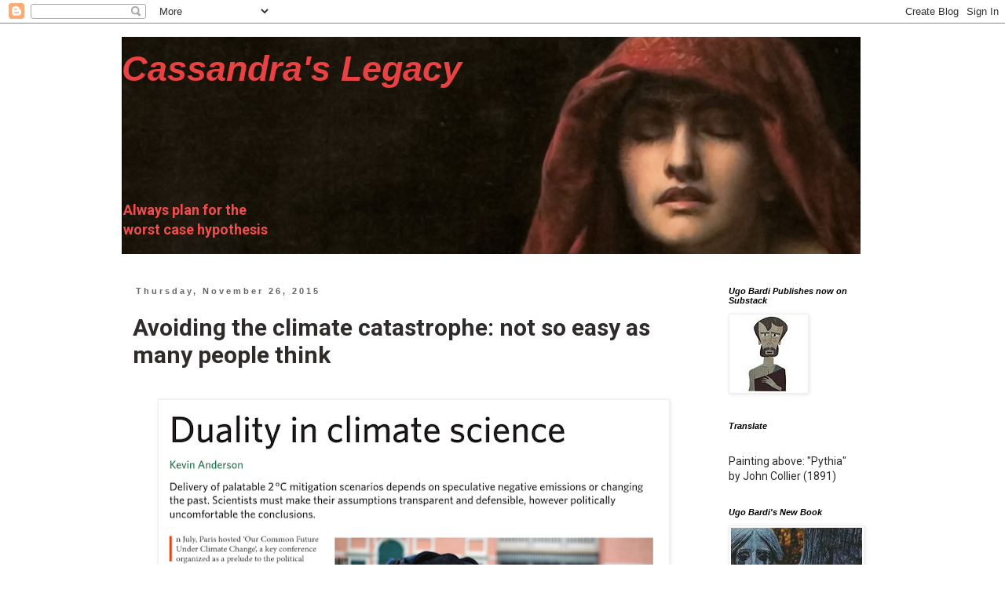

--- FILE ---
content_type: text/html; charset=UTF-8
request_url: https://cassandralegacy.blogspot.com/2015/11/fighting-climate-change-do-we-need-time.html
body_size: 17066
content:
<!DOCTYPE html>
<html class='v2' dir='ltr' xmlns='http://www.w3.org/1999/xhtml' xmlns:b='http://www.google.com/2005/gml/b' xmlns:data='http://www.google.com/2005/gml/data' xmlns:expr='http://www.google.com/2005/gml/expr'>
<head>
<link href='https://www.blogger.com/static/v1/widgets/335934321-css_bundle_v2.css' rel='stylesheet' type='text/css'/>
<script async='async' crossorigin='anonymous' src='https://pagead2.googlesyndication.com/pagead/js/adsbygoogle.js?client=ca-pub-7714140901520074'></script>
<script async='async' crossorigin='anonymous' src='https://pagead2.googlesyndication.com/pagead/js/adsbygoogle.js?client=ca-pub-7714140901520074'></script>
<meta content='Ugo Bardi' name='author'/>
<meta content='Climate Change, Resource Depletion, Overpopulation, are all threats that humankind needs to face. Science can help us to prepare even for the worst case hypothesis' name='description'/>
<meta content='Collapse, Climate Change, Global Warming, Resource Depletion, Seneca effect, Seneca collapse, Seneca Cliff, Limits to Growth, System Dynamics, Cassandra, Gaia, Renewable energy' name='keywords'/>
<meta content='width=1100' name='viewport'/>
<meta content='text/html; charset=UTF-8' http-equiv='Content-Type'/>
<meta content='blogger' name='generator'/>
<link href='https://cassandralegacy.blogspot.com/favicon.ico' rel='icon' type='image/x-icon'/>
<link href='https://cassandralegacy.blogspot.com/2015/11/fighting-climate-change-do-we-need-time.html' rel='canonical'/>
<link rel="alternate" type="application/atom+xml" title=" Cassandra&#39;s Legacy - Atom" href="https://cassandralegacy.blogspot.com/feeds/posts/default" />
<link rel="alternate" type="application/rss+xml" title=" Cassandra&#39;s Legacy - RSS" href="https://cassandralegacy.blogspot.com/feeds/posts/default?alt=rss" />
<link rel="service.post" type="application/atom+xml" title=" Cassandra&#39;s Legacy - Atom" href="https://www.blogger.com/feeds/4342811133328800388/posts/default" />

<link rel="alternate" type="application/atom+xml" title=" Cassandra&#39;s Legacy - Atom" href="https://cassandralegacy.blogspot.com/feeds/2239352116991649163/comments/default" />
<!--Can't find substitution for tag [blog.ieCssRetrofitLinks]-->
<link href='https://blogger.googleusercontent.com/img/b/R29vZ2xl/AVvXsEhnL_ghpInpFiLtFoXJQoBTRMtdOE0yCIxzsoBNTSHnlGch8oJjOLhwSlKCrw4DT2092Wz3AMonYpysAb8OwSL9MfkXyvIX-5z0D9hiMsQ5xGzToUdmAMTFhmcxeWt4Qpq5k4PMSwVKlxw/s640/AndersonNature.png' rel='image_src'/>
<meta content='https://cassandralegacy.blogspot.com/2015/11/fighting-climate-change-do-we-need-time.html' property='og:url'/>
<meta content='Avoiding the climate catastrophe: not so easy as many people think' property='og:title'/>
<meta content='A blog about collapse as caused by depletion of mineral resources and climate change' property='og:description'/>
<meta content='https://blogger.googleusercontent.com/img/b/R29vZ2xl/AVvXsEhnL_ghpInpFiLtFoXJQoBTRMtdOE0yCIxzsoBNTSHnlGch8oJjOLhwSlKCrw4DT2092Wz3AMonYpysAb8OwSL9MfkXyvIX-5z0D9hiMsQ5xGzToUdmAMTFhmcxeWt4Qpq5k4PMSwVKlxw/w1200-h630-p-k-no-nu/AndersonNature.png' property='og:image'/>
<title> Cassandra's Legacy: Avoiding the climate catastrophe: not so easy as many people think</title>
<style type='text/css'>@font-face{font-family:'Roboto';font-style:normal;font-weight:400;font-stretch:100%;font-display:swap;src:url(//fonts.gstatic.com/s/roboto/v50/KFO7CnqEu92Fr1ME7kSn66aGLdTylUAMa3GUBHMdazTgWw.woff2)format('woff2');unicode-range:U+0460-052F,U+1C80-1C8A,U+20B4,U+2DE0-2DFF,U+A640-A69F,U+FE2E-FE2F;}@font-face{font-family:'Roboto';font-style:normal;font-weight:400;font-stretch:100%;font-display:swap;src:url(//fonts.gstatic.com/s/roboto/v50/KFO7CnqEu92Fr1ME7kSn66aGLdTylUAMa3iUBHMdazTgWw.woff2)format('woff2');unicode-range:U+0301,U+0400-045F,U+0490-0491,U+04B0-04B1,U+2116;}@font-face{font-family:'Roboto';font-style:normal;font-weight:400;font-stretch:100%;font-display:swap;src:url(//fonts.gstatic.com/s/roboto/v50/KFO7CnqEu92Fr1ME7kSn66aGLdTylUAMa3CUBHMdazTgWw.woff2)format('woff2');unicode-range:U+1F00-1FFF;}@font-face{font-family:'Roboto';font-style:normal;font-weight:400;font-stretch:100%;font-display:swap;src:url(//fonts.gstatic.com/s/roboto/v50/KFO7CnqEu92Fr1ME7kSn66aGLdTylUAMa3-UBHMdazTgWw.woff2)format('woff2');unicode-range:U+0370-0377,U+037A-037F,U+0384-038A,U+038C,U+038E-03A1,U+03A3-03FF;}@font-face{font-family:'Roboto';font-style:normal;font-weight:400;font-stretch:100%;font-display:swap;src:url(//fonts.gstatic.com/s/roboto/v50/KFO7CnqEu92Fr1ME7kSn66aGLdTylUAMawCUBHMdazTgWw.woff2)format('woff2');unicode-range:U+0302-0303,U+0305,U+0307-0308,U+0310,U+0312,U+0315,U+031A,U+0326-0327,U+032C,U+032F-0330,U+0332-0333,U+0338,U+033A,U+0346,U+034D,U+0391-03A1,U+03A3-03A9,U+03B1-03C9,U+03D1,U+03D5-03D6,U+03F0-03F1,U+03F4-03F5,U+2016-2017,U+2034-2038,U+203C,U+2040,U+2043,U+2047,U+2050,U+2057,U+205F,U+2070-2071,U+2074-208E,U+2090-209C,U+20D0-20DC,U+20E1,U+20E5-20EF,U+2100-2112,U+2114-2115,U+2117-2121,U+2123-214F,U+2190,U+2192,U+2194-21AE,U+21B0-21E5,U+21F1-21F2,U+21F4-2211,U+2213-2214,U+2216-22FF,U+2308-230B,U+2310,U+2319,U+231C-2321,U+2336-237A,U+237C,U+2395,U+239B-23B7,U+23D0,U+23DC-23E1,U+2474-2475,U+25AF,U+25B3,U+25B7,U+25BD,U+25C1,U+25CA,U+25CC,U+25FB,U+266D-266F,U+27C0-27FF,U+2900-2AFF,U+2B0E-2B11,U+2B30-2B4C,U+2BFE,U+3030,U+FF5B,U+FF5D,U+1D400-1D7FF,U+1EE00-1EEFF;}@font-face{font-family:'Roboto';font-style:normal;font-weight:400;font-stretch:100%;font-display:swap;src:url(//fonts.gstatic.com/s/roboto/v50/KFO7CnqEu92Fr1ME7kSn66aGLdTylUAMaxKUBHMdazTgWw.woff2)format('woff2');unicode-range:U+0001-000C,U+000E-001F,U+007F-009F,U+20DD-20E0,U+20E2-20E4,U+2150-218F,U+2190,U+2192,U+2194-2199,U+21AF,U+21E6-21F0,U+21F3,U+2218-2219,U+2299,U+22C4-22C6,U+2300-243F,U+2440-244A,U+2460-24FF,U+25A0-27BF,U+2800-28FF,U+2921-2922,U+2981,U+29BF,U+29EB,U+2B00-2BFF,U+4DC0-4DFF,U+FFF9-FFFB,U+10140-1018E,U+10190-1019C,U+101A0,U+101D0-101FD,U+102E0-102FB,U+10E60-10E7E,U+1D2C0-1D2D3,U+1D2E0-1D37F,U+1F000-1F0FF,U+1F100-1F1AD,U+1F1E6-1F1FF,U+1F30D-1F30F,U+1F315,U+1F31C,U+1F31E,U+1F320-1F32C,U+1F336,U+1F378,U+1F37D,U+1F382,U+1F393-1F39F,U+1F3A7-1F3A8,U+1F3AC-1F3AF,U+1F3C2,U+1F3C4-1F3C6,U+1F3CA-1F3CE,U+1F3D4-1F3E0,U+1F3ED,U+1F3F1-1F3F3,U+1F3F5-1F3F7,U+1F408,U+1F415,U+1F41F,U+1F426,U+1F43F,U+1F441-1F442,U+1F444,U+1F446-1F449,U+1F44C-1F44E,U+1F453,U+1F46A,U+1F47D,U+1F4A3,U+1F4B0,U+1F4B3,U+1F4B9,U+1F4BB,U+1F4BF,U+1F4C8-1F4CB,U+1F4D6,U+1F4DA,U+1F4DF,U+1F4E3-1F4E6,U+1F4EA-1F4ED,U+1F4F7,U+1F4F9-1F4FB,U+1F4FD-1F4FE,U+1F503,U+1F507-1F50B,U+1F50D,U+1F512-1F513,U+1F53E-1F54A,U+1F54F-1F5FA,U+1F610,U+1F650-1F67F,U+1F687,U+1F68D,U+1F691,U+1F694,U+1F698,U+1F6AD,U+1F6B2,U+1F6B9-1F6BA,U+1F6BC,U+1F6C6-1F6CF,U+1F6D3-1F6D7,U+1F6E0-1F6EA,U+1F6F0-1F6F3,U+1F6F7-1F6FC,U+1F700-1F7FF,U+1F800-1F80B,U+1F810-1F847,U+1F850-1F859,U+1F860-1F887,U+1F890-1F8AD,U+1F8B0-1F8BB,U+1F8C0-1F8C1,U+1F900-1F90B,U+1F93B,U+1F946,U+1F984,U+1F996,U+1F9E9,U+1FA00-1FA6F,U+1FA70-1FA7C,U+1FA80-1FA89,U+1FA8F-1FAC6,U+1FACE-1FADC,U+1FADF-1FAE9,U+1FAF0-1FAF8,U+1FB00-1FBFF;}@font-face{font-family:'Roboto';font-style:normal;font-weight:400;font-stretch:100%;font-display:swap;src:url(//fonts.gstatic.com/s/roboto/v50/KFO7CnqEu92Fr1ME7kSn66aGLdTylUAMa3OUBHMdazTgWw.woff2)format('woff2');unicode-range:U+0102-0103,U+0110-0111,U+0128-0129,U+0168-0169,U+01A0-01A1,U+01AF-01B0,U+0300-0301,U+0303-0304,U+0308-0309,U+0323,U+0329,U+1EA0-1EF9,U+20AB;}@font-face{font-family:'Roboto';font-style:normal;font-weight:400;font-stretch:100%;font-display:swap;src:url(//fonts.gstatic.com/s/roboto/v50/KFO7CnqEu92Fr1ME7kSn66aGLdTylUAMa3KUBHMdazTgWw.woff2)format('woff2');unicode-range:U+0100-02BA,U+02BD-02C5,U+02C7-02CC,U+02CE-02D7,U+02DD-02FF,U+0304,U+0308,U+0329,U+1D00-1DBF,U+1E00-1E9F,U+1EF2-1EFF,U+2020,U+20A0-20AB,U+20AD-20C0,U+2113,U+2C60-2C7F,U+A720-A7FF;}@font-face{font-family:'Roboto';font-style:normal;font-weight:400;font-stretch:100%;font-display:swap;src:url(//fonts.gstatic.com/s/roboto/v50/KFO7CnqEu92Fr1ME7kSn66aGLdTylUAMa3yUBHMdazQ.woff2)format('woff2');unicode-range:U+0000-00FF,U+0131,U+0152-0153,U+02BB-02BC,U+02C6,U+02DA,U+02DC,U+0304,U+0308,U+0329,U+2000-206F,U+20AC,U+2122,U+2191,U+2193,U+2212,U+2215,U+FEFF,U+FFFD;}@font-face{font-family:'Roboto';font-style:normal;font-weight:700;font-stretch:100%;font-display:swap;src:url(//fonts.gstatic.com/s/roboto/v50/KFO7CnqEu92Fr1ME7kSn66aGLdTylUAMa3GUBHMdazTgWw.woff2)format('woff2');unicode-range:U+0460-052F,U+1C80-1C8A,U+20B4,U+2DE0-2DFF,U+A640-A69F,U+FE2E-FE2F;}@font-face{font-family:'Roboto';font-style:normal;font-weight:700;font-stretch:100%;font-display:swap;src:url(//fonts.gstatic.com/s/roboto/v50/KFO7CnqEu92Fr1ME7kSn66aGLdTylUAMa3iUBHMdazTgWw.woff2)format('woff2');unicode-range:U+0301,U+0400-045F,U+0490-0491,U+04B0-04B1,U+2116;}@font-face{font-family:'Roboto';font-style:normal;font-weight:700;font-stretch:100%;font-display:swap;src:url(//fonts.gstatic.com/s/roboto/v50/KFO7CnqEu92Fr1ME7kSn66aGLdTylUAMa3CUBHMdazTgWw.woff2)format('woff2');unicode-range:U+1F00-1FFF;}@font-face{font-family:'Roboto';font-style:normal;font-weight:700;font-stretch:100%;font-display:swap;src:url(//fonts.gstatic.com/s/roboto/v50/KFO7CnqEu92Fr1ME7kSn66aGLdTylUAMa3-UBHMdazTgWw.woff2)format('woff2');unicode-range:U+0370-0377,U+037A-037F,U+0384-038A,U+038C,U+038E-03A1,U+03A3-03FF;}@font-face{font-family:'Roboto';font-style:normal;font-weight:700;font-stretch:100%;font-display:swap;src:url(//fonts.gstatic.com/s/roboto/v50/KFO7CnqEu92Fr1ME7kSn66aGLdTylUAMawCUBHMdazTgWw.woff2)format('woff2');unicode-range:U+0302-0303,U+0305,U+0307-0308,U+0310,U+0312,U+0315,U+031A,U+0326-0327,U+032C,U+032F-0330,U+0332-0333,U+0338,U+033A,U+0346,U+034D,U+0391-03A1,U+03A3-03A9,U+03B1-03C9,U+03D1,U+03D5-03D6,U+03F0-03F1,U+03F4-03F5,U+2016-2017,U+2034-2038,U+203C,U+2040,U+2043,U+2047,U+2050,U+2057,U+205F,U+2070-2071,U+2074-208E,U+2090-209C,U+20D0-20DC,U+20E1,U+20E5-20EF,U+2100-2112,U+2114-2115,U+2117-2121,U+2123-214F,U+2190,U+2192,U+2194-21AE,U+21B0-21E5,U+21F1-21F2,U+21F4-2211,U+2213-2214,U+2216-22FF,U+2308-230B,U+2310,U+2319,U+231C-2321,U+2336-237A,U+237C,U+2395,U+239B-23B7,U+23D0,U+23DC-23E1,U+2474-2475,U+25AF,U+25B3,U+25B7,U+25BD,U+25C1,U+25CA,U+25CC,U+25FB,U+266D-266F,U+27C0-27FF,U+2900-2AFF,U+2B0E-2B11,U+2B30-2B4C,U+2BFE,U+3030,U+FF5B,U+FF5D,U+1D400-1D7FF,U+1EE00-1EEFF;}@font-face{font-family:'Roboto';font-style:normal;font-weight:700;font-stretch:100%;font-display:swap;src:url(//fonts.gstatic.com/s/roboto/v50/KFO7CnqEu92Fr1ME7kSn66aGLdTylUAMaxKUBHMdazTgWw.woff2)format('woff2');unicode-range:U+0001-000C,U+000E-001F,U+007F-009F,U+20DD-20E0,U+20E2-20E4,U+2150-218F,U+2190,U+2192,U+2194-2199,U+21AF,U+21E6-21F0,U+21F3,U+2218-2219,U+2299,U+22C4-22C6,U+2300-243F,U+2440-244A,U+2460-24FF,U+25A0-27BF,U+2800-28FF,U+2921-2922,U+2981,U+29BF,U+29EB,U+2B00-2BFF,U+4DC0-4DFF,U+FFF9-FFFB,U+10140-1018E,U+10190-1019C,U+101A0,U+101D0-101FD,U+102E0-102FB,U+10E60-10E7E,U+1D2C0-1D2D3,U+1D2E0-1D37F,U+1F000-1F0FF,U+1F100-1F1AD,U+1F1E6-1F1FF,U+1F30D-1F30F,U+1F315,U+1F31C,U+1F31E,U+1F320-1F32C,U+1F336,U+1F378,U+1F37D,U+1F382,U+1F393-1F39F,U+1F3A7-1F3A8,U+1F3AC-1F3AF,U+1F3C2,U+1F3C4-1F3C6,U+1F3CA-1F3CE,U+1F3D4-1F3E0,U+1F3ED,U+1F3F1-1F3F3,U+1F3F5-1F3F7,U+1F408,U+1F415,U+1F41F,U+1F426,U+1F43F,U+1F441-1F442,U+1F444,U+1F446-1F449,U+1F44C-1F44E,U+1F453,U+1F46A,U+1F47D,U+1F4A3,U+1F4B0,U+1F4B3,U+1F4B9,U+1F4BB,U+1F4BF,U+1F4C8-1F4CB,U+1F4D6,U+1F4DA,U+1F4DF,U+1F4E3-1F4E6,U+1F4EA-1F4ED,U+1F4F7,U+1F4F9-1F4FB,U+1F4FD-1F4FE,U+1F503,U+1F507-1F50B,U+1F50D,U+1F512-1F513,U+1F53E-1F54A,U+1F54F-1F5FA,U+1F610,U+1F650-1F67F,U+1F687,U+1F68D,U+1F691,U+1F694,U+1F698,U+1F6AD,U+1F6B2,U+1F6B9-1F6BA,U+1F6BC,U+1F6C6-1F6CF,U+1F6D3-1F6D7,U+1F6E0-1F6EA,U+1F6F0-1F6F3,U+1F6F7-1F6FC,U+1F700-1F7FF,U+1F800-1F80B,U+1F810-1F847,U+1F850-1F859,U+1F860-1F887,U+1F890-1F8AD,U+1F8B0-1F8BB,U+1F8C0-1F8C1,U+1F900-1F90B,U+1F93B,U+1F946,U+1F984,U+1F996,U+1F9E9,U+1FA00-1FA6F,U+1FA70-1FA7C,U+1FA80-1FA89,U+1FA8F-1FAC6,U+1FACE-1FADC,U+1FADF-1FAE9,U+1FAF0-1FAF8,U+1FB00-1FBFF;}@font-face{font-family:'Roboto';font-style:normal;font-weight:700;font-stretch:100%;font-display:swap;src:url(//fonts.gstatic.com/s/roboto/v50/KFO7CnqEu92Fr1ME7kSn66aGLdTylUAMa3OUBHMdazTgWw.woff2)format('woff2');unicode-range:U+0102-0103,U+0110-0111,U+0128-0129,U+0168-0169,U+01A0-01A1,U+01AF-01B0,U+0300-0301,U+0303-0304,U+0308-0309,U+0323,U+0329,U+1EA0-1EF9,U+20AB;}@font-face{font-family:'Roboto';font-style:normal;font-weight:700;font-stretch:100%;font-display:swap;src:url(//fonts.gstatic.com/s/roboto/v50/KFO7CnqEu92Fr1ME7kSn66aGLdTylUAMa3KUBHMdazTgWw.woff2)format('woff2');unicode-range:U+0100-02BA,U+02BD-02C5,U+02C7-02CC,U+02CE-02D7,U+02DD-02FF,U+0304,U+0308,U+0329,U+1D00-1DBF,U+1E00-1E9F,U+1EF2-1EFF,U+2020,U+20A0-20AB,U+20AD-20C0,U+2113,U+2C60-2C7F,U+A720-A7FF;}@font-face{font-family:'Roboto';font-style:normal;font-weight:700;font-stretch:100%;font-display:swap;src:url(//fonts.gstatic.com/s/roboto/v50/KFO7CnqEu92Fr1ME7kSn66aGLdTylUAMa3yUBHMdazQ.woff2)format('woff2');unicode-range:U+0000-00FF,U+0131,U+0152-0153,U+02BB-02BC,U+02C6,U+02DA,U+02DC,U+0304,U+0308,U+0329,U+2000-206F,U+20AC,U+2122,U+2191,U+2193,U+2212,U+2215,U+FEFF,U+FFFD;}</style>
<style id='page-skin-1' type='text/css'><!--
/*
-----------------------------------------------
Blogger Template Style
Name:     Simple
Designer: Blogger
URL:      www.blogger.com
----------------------------------------------- */
/* Variable definitions
====================
<Variable name="keycolor" description="Main Color" type="color" default="#66bbdd"/>
<Group description="Page Text" selector="body">
<Variable name="body.font" description="Font" type="font"
default="normal normal 12px Arial, Tahoma, Helvetica, FreeSans, sans-serif"/>
<Variable name="body.text.color" description="Text Color" type="color" default="#222222"/>
</Group>
<Group description="Backgrounds" selector=".body-fauxcolumns-outer">
<Variable name="body.background.color" description="Outer Background" type="color" default="#66bbdd"/>
<Variable name="content.background.color" description="Main Background" type="color" default="#ffffff"/>
<Variable name="header.background.color" description="Header Background" type="color" default="transparent"/>
</Group>
<Group description="Links" selector=".main-outer">
<Variable name="link.color" description="Link Color" type="color" default="#2288bb"/>
<Variable name="link.visited.color" description="Visited Color" type="color" default="#888888"/>
<Variable name="link.hover.color" description="Hover Color" type="color" default="#33aaff"/>
</Group>
<Group description="Blog Title" selector=".header h1">
<Variable name="header.font" description="Font" type="font"
default="normal normal 60px Arial, Tahoma, Helvetica, FreeSans, sans-serif"/>
<Variable name="header.text.color" description="Title Color" type="color" default="#3399bb" />
</Group>
<Group description="Blog Description" selector=".header .description">
<Variable name="description.text.color" description="Description Color" type="color"
default="#777777" />
</Group>
<Group description="Tabs Text" selector=".tabs-inner .widget li a">
<Variable name="tabs.font" description="Font" type="font"
default="normal normal 14px Arial, Tahoma, Helvetica, FreeSans, sans-serif"/>
<Variable name="tabs.text.color" description="Text Color" type="color" default="#999999"/>
<Variable name="tabs.selected.text.color" description="Selected Color" type="color" default="#000000"/>
</Group>
<Group description="Tabs Background" selector=".tabs-outer .PageList">
<Variable name="tabs.background.color" description="Background Color" type="color" default="#f5f5f5"/>
<Variable name="tabs.selected.background.color" description="Selected Color" type="color" default="#eeeeee"/>
</Group>
<Group description="Post Title" selector="h3.post-title, .comments h4">
<Variable name="post.title.font" description="Font" type="font"
default="normal normal 22px Arial, Tahoma, Helvetica, FreeSans, sans-serif"/>
</Group>
<Group description="Date Header" selector=".date-header">
<Variable name="date.header.color" description="Text Color" type="color"
default="#302b2b"/>
<Variable name="date.header.background.color" description="Background Color" type="color"
default="transparent"/>
<Variable name="date.header.font" description="Text Font" type="font"
default="normal bold 11px Arial, Tahoma, Helvetica, FreeSans, sans-serif"/>
<Variable name="date.header.padding" description="Date Header Padding" type="string" default="inherit"/>
<Variable name="date.header.letterspacing" description="Date Header Letter Spacing" type="string" default="inherit"/>
<Variable name="date.header.margin" description="Date Header Margin" type="string" default="inherit"/>
</Group>
<Group description="Post Footer" selector=".post-footer">
<Variable name="post.footer.text.color" description="Text Color" type="color" default="#666666"/>
<Variable name="post.footer.background.color" description="Background Color" type="color"
default="#f9f9f9"/>
<Variable name="post.footer.border.color" description="Shadow Color" type="color" default="#eeeeee"/>
</Group>
<Group description="Gadgets" selector="h2">
<Variable name="widget.title.font" description="Title Font" type="font"
default="normal bold 11px Arial, Tahoma, Helvetica, FreeSans, sans-serif"/>
<Variable name="widget.title.text.color" description="Title Color" type="color" default="#000000"/>
<Variable name="widget.alternate.text.color" description="Alternate Color" type="color" default="#999999"/>
</Group>
<Group description="Images" selector=".main-inner">
<Variable name="image.background.color" description="Background Color" type="color" default="#ffffff"/>
<Variable name="image.border.color" description="Border Color" type="color" default="#eeeeee"/>
<Variable name="image.text.color" description="Caption Text Color" type="color" default="#302b2b"/>
</Group>
<Group description="Accents" selector=".content-inner">
<Variable name="body.rule.color" description="Separator Line Color" type="color" default="#eeeeee"/>
<Variable name="tabs.border.color" description="Tabs Border Color" type="color" default="transparent"/>
</Group>
<Variable name="body.background" description="Body Background" type="background"
color="#ffffff" default="$(color) none repeat scroll top left"/>
<Variable name="body.background.override" description="Body Background Override" type="string" default=""/>
<Variable name="body.background.gradient.cap" description="Body Gradient Cap" type="url"
default="url(https://resources.blogblog.com/blogblog/data/1kt/simple/gradients_light.png)"/>
<Variable name="body.background.gradient.tile" description="Body Gradient Tile" type="url"
default="url(https://resources.blogblog.com/blogblog/data/1kt/simple/body_gradient_tile_light.png)"/>
<Variable name="content.background.color.selector" description="Content Background Color Selector" type="string" default=".content-inner"/>
<Variable name="content.padding" description="Content Padding" type="length" default="10px" min="0" max="100px"/>
<Variable name="content.padding.horizontal" description="Content Horizontal Padding" type="length" default="10px" min="0" max="100px"/>
<Variable name="content.shadow.spread" description="Content Shadow Spread" type="length" default="40px" min="0" max="100px"/>
<Variable name="content.shadow.spread.webkit" description="Content Shadow Spread (WebKit)" type="length" default="5px" min="0" max="100px"/>
<Variable name="content.shadow.spread.ie" description="Content Shadow Spread (IE)" type="length" default="10px" min="0" max="100px"/>
<Variable name="main.border.width" description="Main Border Width" type="length" default="0" min="0" max="10px"/>
<Variable name="header.background.gradient" description="Header Gradient" type="url" default="none"/>
<Variable name="header.shadow.offset.left" description="Header Shadow Offset Left" type="length" default="-1px" min="-50px" max="50px"/>
<Variable name="header.shadow.offset.top" description="Header Shadow Offset Top" type="length" default="-1px" min="-50px" max="50px"/>
<Variable name="header.shadow.spread" description="Header Shadow Spread" type="length" default="1px" min="0" max="100px"/>
<Variable name="header.padding" description="Header Padding" type="length" default="30px" min="0" max="100px"/>
<Variable name="header.border.size" description="Header Border Size" type="length" default="1px" min="0" max="10px"/>
<Variable name="header.bottom.border.size" description="Header Bottom Border Size" type="length" default="1px" min="0" max="10px"/>
<Variable name="header.border.horizontalsize" description="Header Horizontal Border Size" type="length" default="0" min="0" max="10px"/>
<Variable name="description.text.size" description="Description Text Size" type="string" default="140%"/>
<Variable name="tabs.margin.top" description="Tabs Margin Top" type="length" default="0" min="0" max="100px"/>
<Variable name="tabs.margin.side" description="Tabs Side Margin" type="length" default="30px" min="0" max="100px"/>
<Variable name="tabs.background.gradient" description="Tabs Background Gradient" type="url"
default="url(https://resources.blogblog.com/blogblog/data/1kt/simple/gradients_light.png)"/>
<Variable name="tabs.border.width" description="Tabs Border Width" type="length" default="1px" min="0" max="10px"/>
<Variable name="tabs.bevel.border.width" description="Tabs Bevel Border Width" type="length" default="1px" min="0" max="10px"/>
<Variable name="post.margin.bottom" description="Post Bottom Margin" type="length" default="25px" min="0" max="100px"/>
<Variable name="image.border.small.size" description="Image Border Small Size" type="length" default="2px" min="0" max="10px"/>
<Variable name="image.border.large.size" description="Image Border Large Size" type="length" default="5px" min="0" max="10px"/>
<Variable name="page.width.selector" description="Page Width Selector" type="string" default=".region-inner"/>
<Variable name="page.width" description="Page Width" type="string" default="auto"/>
<Variable name="main.section.margin" description="Main Section Margin" type="length" default="15px" min="0" max="100px"/>
<Variable name="main.padding" description="Main Padding" type="length" default="15px" min="0" max="100px"/>
<Variable name="main.padding.top" description="Main Padding Top" type="length" default="30px" min="0" max="100px"/>
<Variable name="main.padding.bottom" description="Main Padding Bottom" type="length" default="30px" min="0" max="100px"/>
<Variable name="paging.background"
color="#ffffff"
description="Background of blog paging area" type="background"
default="transparent none no-repeat scroll top center"/>
<Variable name="footer.bevel" description="Bevel border length of footer" type="length" default="0" min="0" max="10px"/>
<Variable name="mobile.background.overlay" description="Mobile Background Overlay" type="string"
default="transparent none repeat scroll top left"/>
<Variable name="mobile.background.size" description="Mobile Background Size" type="string" default="auto"/>
<Variable name="mobile.button.color" description="Mobile Button Color" type="color" default="#ffffff" />
<Variable name="startSide" description="Side where text starts in blog language" type="automatic" default="left"/>
<Variable name="endSide" description="Side where text ends in blog language" type="automatic" default="right"/>
*/
/* Content
----------------------------------------------- */
body {
font: normal normal 14px Roboto;
color: #302b2b;
background: #ffffff none no-repeat scroll center center;
padding: 0 0 0 0;
}
html body .region-inner {
min-width: 0;
max-width: 100%;
width: auto;
}
h2 {
font-size: 22px;
}
a:link {
text-decoration:none;
color: #2288bb;
}
a:visited {
text-decoration:none;
color: #888888;
}
a:hover {
text-decoration:underline;
color: #33aaff;
}
.body-fauxcolumn-outer .fauxcolumn-inner {
background: transparent none repeat scroll top left;
_background-image: none;
}
.body-fauxcolumn-outer .cap-top {
position: absolute;
z-index: 1;
height: 400px;
width: 100%;
}
.body-fauxcolumn-outer .cap-top .cap-left {
width: 100%;
background: transparent none repeat-x scroll top left;
_background-image: none;
}
.content-outer {
-moz-box-shadow: 0 0 0 rgba(0, 0, 0, .15);
-webkit-box-shadow: 0 0 0 rgba(0, 0, 0, .15);
-goog-ms-box-shadow: 0 0 0 #333333;
box-shadow: 0 0 0 rgba(0, 0, 0, .15);
margin-bottom: 1px;
}
.content-inner {
padding: 10px 40px;
}
.content-inner {
background-color: #ffffff;
}
/* Header
----------------------------------------------- */
.header-outer {
background: #ffffff none repeat-x scroll 0 -400px;
_background-image: none;
}
.Header h1 {
font: italic bold 45px Verdana, Geneva, sans-serif;
color: #e94242;
text-shadow: 0 0 0 rgba(0, 0, 0, .2);
}
.Header h1 a {
color: #e94242;
}
.Header .description {
font-size: 18px;
color: #f04e4e;
}
.header-inner .Header .titlewrapper {
padding: 22px 0;
}
.header-inner .Header .descriptionwrapper {
padding: 0 0;
}
/* Tabs
----------------------------------------------- */
.tabs-inner .section:first-child {
border-top: 0 solid #dddddd;
}
.tabs-inner .section:first-child ul {
margin-top: -1px;
border-top: 1px solid #dddddd;
border-left: 1px solid #dddddd;
border-right: 1px solid #dddddd;
}
.tabs-inner .widget ul {
background: transparent none repeat-x scroll 0 -800px;
_background-image: none;
border-bottom: 1px solid #dddddd;
margin-top: 0;
margin-left: -30px;
margin-right: -30px;
}
.tabs-inner .widget li a {
display: inline-block;
padding: .6em 1em;
font: normal normal 12px 'Trebuchet MS', Trebuchet, Verdana, sans-serif;
color: #000000;
border-left: 1px solid #ffffff;
border-right: 1px solid #dddddd;
}
.tabs-inner .widget li:first-child a {
border-left: none;
}
.tabs-inner .widget li.selected a, .tabs-inner .widget li a:hover {
color: #000000;
background-color: #eeeeee;
text-decoration: none;
}
/* Columns
----------------------------------------------- */
.main-outer {
border-top: 0 solid transparent;
}
.fauxcolumn-left-outer .fauxcolumn-inner {
border-right: 1px solid transparent;
}
.fauxcolumn-right-outer .fauxcolumn-inner {
border-left: 1px solid transparent;
}
/* Headings
----------------------------------------------- */
div.widget > h2,
div.widget h2.title {
margin: 0 0 1em 0;
font: italic bold 11px 'Trebuchet MS',Trebuchet,Verdana,sans-serif;
color: #000000;
}
/* Widgets
----------------------------------------------- */
.widget .zippy {
color: #999999;
text-shadow: 2px 2px 1px rgba(0, 0, 0, .1);
}
.widget .popular-posts ul {
list-style: none;
}
/* Posts
----------------------------------------------- */
h2.date-header {
font: normal bold 11px Arial, Tahoma, Helvetica, FreeSans, sans-serif;
}
.date-header span {
background-color: #ffffff;
color: #666666;
padding: 0.4em;
letter-spacing: 3px;
margin: inherit;
}
.main-inner {
padding-top: 35px;
padding-bottom: 65px;
}
.main-inner .column-center-inner {
padding: 0 0;
}
.main-inner .column-center-inner .section {
margin: 0 1em;
}
.post {
margin: 0 0 45px 0;
}
h3.post-title, .comments h4 {
font: normal bold 30px Roboto;
margin: .75em 0 0;
}
.post-body {
font-size: 110%;
line-height: 1.4;
position: relative;
}
.post-body img, .post-body .tr-caption-container, .Profile img, .Image img,
.BlogList .item-thumbnail img {
padding: 2px;
background: #ffffff;
border: 1px solid #eeeeee;
-moz-box-shadow: 1px 1px 5px rgba(0, 0, 0, .1);
-webkit-box-shadow: 1px 1px 5px rgba(0, 0, 0, .1);
box-shadow: 1px 1px 5px rgba(0, 0, 0, .1);
}
.post-body img, .post-body .tr-caption-container {
padding: 5px;
}
.post-body .tr-caption-container {
color: #000000;
}
.post-body .tr-caption-container img {
padding: 0;
background: transparent;
border: none;
-moz-box-shadow: 0 0 0 rgba(0, 0, 0, .1);
-webkit-box-shadow: 0 0 0 rgba(0, 0, 0, .1);
box-shadow: 0 0 0 rgba(0, 0, 0, .1);
}
.post-header {
margin: 0 0 1.5em;
line-height: 1.6;
font-size: 90%;
}
.post-footer {
margin: 20px -2px 0;
padding: 5px 10px;
color: #666666;
background-color: #eeeeee;
border-bottom: 1px solid #eeeeee;
line-height: 1.6;
font-size: 90%;
}
#comments .comment-author {
padding-top: 1.5em;
border-top: 1px solid transparent;
background-position: 0 1.5em;
}
#comments .comment-author:first-child {
padding-top: 0;
border-top: none;
}
.avatar-image-container {
margin: .2em 0 0;
}
#comments .avatar-image-container img {
border: 1px solid #eeeeee;
}
/* Comments
----------------------------------------------- */
.comments .comments-content .icon.blog-author {
background-repeat: no-repeat;
background-image: url([data-uri]);
}
.comments .comments-content .loadmore a {
border-top: 1px solid #999999;
border-bottom: 1px solid #999999;
}
.comments .comment-thread.inline-thread {
background-color: #eeeeee;
}
.comments .continue {
border-top: 2px solid #999999;
}
/* Accents
---------------------------------------------- */
.section-columns td.columns-cell {
border-left: 1px solid transparent;
}
.blog-pager {
background: transparent url(//www.blogblog.com/1kt/simple/paging_dot.png) repeat-x scroll top center;
}
.blog-pager-older-link, .home-link,
.blog-pager-newer-link {
background-color: #ffffff;
padding: 5px;
}
.footer-outer {
border-top: 1px dashed #bbbbbb;
}
/* Mobile
----------------------------------------------- */
body.mobile  {
background-size: auto;
}
.mobile .body-fauxcolumn-outer {
background: transparent none repeat scroll top left;
}
.mobile .body-fauxcolumn-outer .cap-top {
background-size: 100% auto;
}
.mobile .content-outer {
-webkit-box-shadow: 0 0 3px rgba(0, 0, 0, .15);
box-shadow: 0 0 3px rgba(0, 0, 0, .15);
}
.mobile .tabs-inner .widget ul {
margin-left: 0;
margin-right: 0;
}
.mobile .post {
margin: 0;
}
.mobile .main-inner .column-center-inner .section {
margin: 0;
}
.mobile .date-header span {
padding: 0.1em 10px;
margin: 0 -10px;
}
.mobile h3.post-title {
margin: 0;
}
.mobile .blog-pager {
background: transparent none no-repeat scroll top center;
}
.mobile .footer-outer {
border-top: none;
}
.mobile .main-inner, .mobile .footer-inner {
background-color: #ffffff;
}
.mobile-index-contents {
color: #302b2b;
}
.mobile-link-button {
background-color: #2288bb;
}
.mobile-link-button a:link, .mobile-link-button a:visited {
color: #ffffff;
}
.mobile .tabs-inner .section:first-child {
border-top: none;
}
.mobile .tabs-inner .PageList .widget-content {
background-color: #eeeeee;
color: #000000;
border-top: 1px solid #dddddd;
border-bottom: 1px solid #dddddd;
}
.mobile .tabs-inner .PageList .widget-content .pagelist-arrow {
border-left: 1px solid #dddddd;
}

--></style>
<style id='template-skin-1' type='text/css'><!--
body {
min-width: 1050px;
}
.content-outer, .content-fauxcolumn-outer, .region-inner {
min-width: 1050px;
max-width: 1050px;
_width: 1050px;
}
.main-inner .columns {
padding-left: 0px;
padding-right: 227px;
}
.main-inner .fauxcolumn-center-outer {
left: 0px;
right: 227px;
/* IE6 does not respect left and right together */
_width: expression(this.parentNode.offsetWidth -
parseInt("0px") -
parseInt("227px") + 'px');
}
.main-inner .fauxcolumn-left-outer {
width: 0px;
}
.main-inner .fauxcolumn-right-outer {
width: 227px;
}
.main-inner .column-left-outer {
width: 0px;
right: 100%;
margin-left: -0px;
}
.main-inner .column-right-outer {
width: 227px;
margin-right: -227px;
}
#layout {
min-width: 0;
}
#layout .content-outer {
min-width: 0;
width: 800px;
}
#layout .region-inner {
min-width: 0;
width: auto;
}
--></style>
<link href='https://www.blogger.com/dyn-css/authorization.css?targetBlogID=4342811133328800388&amp;zx=235a4319-d666-4626-9385-1779cf9fecda' media='none' onload='if(media!=&#39;all&#39;)media=&#39;all&#39;' rel='stylesheet'/><noscript><link href='https://www.blogger.com/dyn-css/authorization.css?targetBlogID=4342811133328800388&amp;zx=235a4319-d666-4626-9385-1779cf9fecda' rel='stylesheet'/></noscript>
<meta name='google-adsense-platform-account' content='ca-host-pub-1556223355139109'/>
<meta name='google-adsense-platform-domain' content='blogspot.com'/>

<!-- data-ad-client=ca-pub-7714140901520074 -->

</head>
<body class='loading'>
<div class='navbar section' id='navbar' name='Navbar'><div class='widget Navbar' data-version='1' id='Navbar1'><script type="text/javascript">
    function setAttributeOnload(object, attribute, val) {
      if(window.addEventListener) {
        window.addEventListener('load',
          function(){ object[attribute] = val; }, false);
      } else {
        window.attachEvent('onload', function(){ object[attribute] = val; });
      }
    }
  </script>
<div id="navbar-iframe-container"></div>
<script type="text/javascript" src="https://apis.google.com/js/platform.js"></script>
<script type="text/javascript">
      gapi.load("gapi.iframes:gapi.iframes.style.bubble", function() {
        if (gapi.iframes && gapi.iframes.getContext) {
          gapi.iframes.getContext().openChild({
              url: 'https://www.blogger.com/navbar/4342811133328800388?po\x3d2239352116991649163\x26origin\x3dhttps://cassandralegacy.blogspot.com',
              where: document.getElementById("navbar-iframe-container"),
              id: "navbar-iframe"
          });
        }
      });
    </script><script type="text/javascript">
(function() {
var script = document.createElement('script');
script.type = 'text/javascript';
script.src = '//pagead2.googlesyndication.com/pagead/js/google_top_exp.js';
var head = document.getElementsByTagName('head')[0];
if (head) {
head.appendChild(script);
}})();
</script>
</div></div>
<div class='body-fauxcolumns'>
<div class='fauxcolumn-outer body-fauxcolumn-outer'>
<div class='cap-top'>
<div class='cap-left'></div>
<div class='cap-right'></div>
</div>
<div class='fauxborder-left'>
<div class='fauxborder-right'></div>
<div class='fauxcolumn-inner'>
</div>
</div>
<div class='cap-bottom'>
<div class='cap-left'></div>
<div class='cap-right'></div>
</div>
</div>
</div>
<div class='content'>
<div class='content-fauxcolumns'>
<div class='fauxcolumn-outer content-fauxcolumn-outer'>
<div class='cap-top'>
<div class='cap-left'></div>
<div class='cap-right'></div>
</div>
<div class='fauxborder-left'>
<div class='fauxborder-right'></div>
<div class='fauxcolumn-inner'>
</div>
</div>
<div class='cap-bottom'>
<div class='cap-left'></div>
<div class='cap-right'></div>
</div>
</div>
</div>
<div class='content-outer'>
<div class='content-cap-top cap-top'>
<div class='cap-left'></div>
<div class='cap-right'></div>
</div>
<div class='fauxborder-left content-fauxborder-left'>
<div class='fauxborder-right content-fauxborder-right'></div>
<div class='content-inner'>
<header>
<div class='header-outer'>
<div class='header-cap-top cap-top'>
<div class='cap-left'></div>
<div class='cap-right'></div>
</div>
<div class='fauxborder-left header-fauxborder-left'>
<div class='fauxborder-right header-fauxborder-right'></div>
<div class='region-inner header-inner'>
<div class='header section' id='header' name='Header'><div class='widget Header' data-version='1' id='Header1'>
<div id='header-inner' style='background-image: url("https://blogger.googleusercontent.com/img/b/R29vZ2xl/AVvXsEimVyNz-9cqTY5G4PPbdE2WsSliWy1_pYk8V7KXX_W8TMNEaBQiqR1qQwdTEmMS6YOxKaTHSn7AxguEY431ddkYI5Qopt27eo01Zaruiau9fPUiQfNLzggfBqR8-SNUnP6VuxAGfkyuu7o/s1600/John_Collier_-_Phytia944_enhanced.png"); background-position: left; width: 941px; min-height: 277px; _height: 277px; background-repeat: no-repeat; '>
<div class='titlewrapper' style='background: transparent'>
<h1 class='title' style='background: transparent; border-width: 0px'>
<a href='https://cassandralegacy.blogspot.com/'>
 Cassandra's Legacy
</a>
</h1>
</div>
<div class='descriptionwrapper'>
<p class='description'><span><br> <br> <br><br> <b> Always plan for the <br> worst case hypothesis </b></span></p>
</div>
</div>
</div></div>
</div>
</div>
<div class='header-cap-bottom cap-bottom'>
<div class='cap-left'></div>
<div class='cap-right'></div>
</div>
</div>
</header>
<div class='tabs-outer'>
<div class='tabs-cap-top cap-top'>
<div class='cap-left'></div>
<div class='cap-right'></div>
</div>
<div class='fauxborder-left tabs-fauxborder-left'>
<div class='fauxborder-right tabs-fauxborder-right'></div>
<div class='region-inner tabs-inner'>
<div class='tabs no-items section' id='crosscol' name='Cross-Column'></div>
<div class='tabs no-items section' id='crosscol-overflow' name='Cross-Column 2'></div>
</div>
</div>
<div class='tabs-cap-bottom cap-bottom'>
<div class='cap-left'></div>
<div class='cap-right'></div>
</div>
</div>
<div class='main-outer'>
<div class='main-cap-top cap-top'>
<div class='cap-left'></div>
<div class='cap-right'></div>
</div>
<div class='fauxborder-left main-fauxborder-left'>
<div class='fauxborder-right main-fauxborder-right'></div>
<div class='region-inner main-inner'>
<div class='columns fauxcolumns'>
<div class='fauxcolumn-outer fauxcolumn-center-outer'>
<div class='cap-top'>
<div class='cap-left'></div>
<div class='cap-right'></div>
</div>
<div class='fauxborder-left'>
<div class='fauxborder-right'></div>
<div class='fauxcolumn-inner'>
</div>
</div>
<div class='cap-bottom'>
<div class='cap-left'></div>
<div class='cap-right'></div>
</div>
</div>
<div class='fauxcolumn-outer fauxcolumn-left-outer'>
<div class='cap-top'>
<div class='cap-left'></div>
<div class='cap-right'></div>
</div>
<div class='fauxborder-left'>
<div class='fauxborder-right'></div>
<div class='fauxcolumn-inner'>
</div>
</div>
<div class='cap-bottom'>
<div class='cap-left'></div>
<div class='cap-right'></div>
</div>
</div>
<div class='fauxcolumn-outer fauxcolumn-right-outer'>
<div class='cap-top'>
<div class='cap-left'></div>
<div class='cap-right'></div>
</div>
<div class='fauxborder-left'>
<div class='fauxborder-right'></div>
<div class='fauxcolumn-inner'>
</div>
</div>
<div class='cap-bottom'>
<div class='cap-left'></div>
<div class='cap-right'></div>
</div>
</div>
<!-- corrects IE6 width calculation -->
<div class='columns-inner'>
<div class='column-center-outer'>
<div class='column-center-inner'>
<div class='main section' id='main' name='Main'><div class='widget Blog' data-version='1' id='Blog1'>
<div class='blog-posts hfeed'>

          <div class="date-outer">
        
<h2 class='date-header'><span>Thursday, November 26, 2015</span></h2>

          <div class="date-posts">
        
<div class='post-outer'>
<div class='post hentry uncustomized-post-template' itemprop='blogPost' itemscope='itemscope' itemtype='http://schema.org/BlogPosting'>
<meta content='https://blogger.googleusercontent.com/img/b/R29vZ2xl/AVvXsEhnL_ghpInpFiLtFoXJQoBTRMtdOE0yCIxzsoBNTSHnlGch8oJjOLhwSlKCrw4DT2092Wz3AMonYpysAb8OwSL9MfkXyvIX-5z0D9hiMsQ5xGzToUdmAMTFhmcxeWt4Qpq5k4PMSwVKlxw/s640/AndersonNature.png' itemprop='image_url'/>
<meta content='4342811133328800388' itemprop='blogId'/>
<meta content='2239352116991649163' itemprop='postId'/>
<a name='2239352116991649163'></a>
<h3 class='post-title entry-title' itemprop='name'>
Avoiding the climate catastrophe: not so easy as many people think
</h3>
<div class='post-header'>
<div class='post-header-line-1'></div>
</div>
<div class='post-body entry-content' id='post-body-2239352116991649163' itemprop='description articleBody'>
<div dir="ltr" style="text-align: left;" trbidi="on">
<br />
<div class="separator" style="clear: both; text-align: center;">
<a href="https://blogger.googleusercontent.com/img/b/R29vZ2xl/AVvXsEhnL_ghpInpFiLtFoXJQoBTRMtdOE0yCIxzsoBNTSHnlGch8oJjOLhwSlKCrw4DT2092Wz3AMonYpysAb8OwSL9MfkXyvIX-5z0D9hiMsQ5xGzToUdmAMTFhmcxeWt4Qpq5k4PMSwVKlxw/s1600/AndersonNature.png" style="margin-left: 1em; margin-right: 1em;"><img border="0" height="452" src="https://blogger.googleusercontent.com/img/b/R29vZ2xl/AVvXsEhnL_ghpInpFiLtFoXJQoBTRMtdOE0yCIxzsoBNTSHnlGch8oJjOLhwSlKCrw4DT2092Wz3AMonYpysAb8OwSL9MfkXyvIX-5z0D9hiMsQ5xGzToUdmAMTFhmcxeWt4Qpq5k4PMSwVKlxw/s640/AndersonNature.png" width="640" /></a></div>
<br />
<br />
Last month, Kevin Anderson published a very interesting article on "<a href="http://www.nature.com/ngeo/journal/vaop/ncurrent/full/ngeo2559.html">Nature Geosciences</a>" (12 Oct 2015). The article may be behind a paywall, but most of it is reported in&nbsp;<a href="http://kevinanderson.info/blog/duality-in-climate-science/">Anderson's blog</a>. &nbsp;Let me summarize it for you&nbsp;because it goes to the heart of the problem: the transition is NOT going to be easy, as many people say. Installing double paned windows and using hybrid cars will not be enough; not at all, at least as long as we want to maintain business as usual in terms of economic growth.<br />
<br />
First of all, Anderson states about the current plans (boldface mine):<br />
<span style="font-size: x-small;"><br /></span><span style="font-size: x-small;"><span style="background-color: white; color: #333333; font-family: &quot;arial&quot; , &quot;helvetica&quot; , &quot;ｍｓ ｐゴシック&quot; , &quot;ｍｓ ゴシック&quot; , &quot;osaka&quot; , &quot;ms pgothic&quot; , sans-serif; line-height: 23.9167px;">If these up-beat &#8212; and largely uncontested &#8212; headlines are to be believed, reducing emissions in line with a reasonable-to-good chance of meeting the 2 &#176;C target requires an accelerated evolution away from fossils</span></span><span style="background-color: white; color: #333333; font-family: &quot;arial&quot; , &quot;helvetica&quot; , &quot;ｍｓ ｐゴシック&quot; , &quot;ｍｓ ゴシック&quot; , &quot;osaka&quot; , &quot;ms pgothic&quot; , sans-serif; font-size: x-small; line-height: 23.9167px;">; <b>it does not, however, necessitate a revolutionary transition </b>in how we use and produce energy. Such conclusions are forthcoming from many Integrated Assessment Models, which are key tools for informing policy makers of alternative climate change futures.</span><br />
<span style="background-color: white; color: #333333; font-family: &quot;arial&quot; , &quot;helvetica&quot; , &quot;ｍｓ ｐゴシック&quot; , &quot;ｍｓ ゴシック&quot; , &quot;osaka&quot; , &quot;ms pgothic&quot; , sans-serif; font-size: 14.495px; line-height: 23.9167px;"><br /></span> But things are not so easy, according to Anderson:<br />
<div>
<br /></div>
<div>
<span style="font-size: x-small;"><span style="background-color: white; color: #333333; font-family: &quot;arial&quot; , &quot;helvetica&quot; , &quot;ｍｓ ｐゴシック&quot; , &quot;ｍｓ ゴシック&quot; , &quot;osaka&quot; , &quot;ms pgothic&quot; , sans-serif; line-height: 23.9167px;">In most Integrated Assessment Models, 2 &#176;C carbon budgets are effectively increased through the adoption of <b>negative-emission technologies</b>. These technologies are currently at <b>little more than a conceptual stage of development</b>, yet are ubiquitous within 2 &#176;C scenarios. Nowhere is this more evident than in the IPCC's scenario database</span><span style="background-color: white; color: #333333; font-family: &quot;arial&quot; , &quot;helvetica&quot; , &quot;ｍｓ ｐゴシック&quot; , &quot;ｍｓ ゴシック&quot; , &quot;osaka&quot; , &quot;ms pgothic&quot; , sans-serif; line-height: 23.9167px;">. Of the 400 scenarios that have a 50% or better chance of no more than 2 &#176;C warming (with three scenarios removed due to incomplete data), <b>344 assume the successful and large-scale uptake of negative-emission technologie</b>s. Even more worryingly, in all 56 scenarios without negative emissions, <b>global emissions peak around 2010, which is contrary to available emissions data</b></span><b><span style="background-color: white; color: #333333; font-family: &quot;arial&quot; , &quot;helvetica&quot; , &quot;ｍｓ ｐゴシック&quot; , &quot;ｍｓ ゴシック&quot; , &quot;osaka&quot; , &quot;ms pgothic&quot; , sans-serif; line-height: 23.9167px;">.</span></b></span><br />
<div>
<br /></div>
This is truly chilling: it seems that we have&nbsp;arrived at a point in which geoengineering is the only way left open to us to maintain carbon emissions within 2 &#176;C carbon budget; that is, unless we use a time machine to alter the past and make peak emissions occur in the past. Anderson says <a href="http://kevinanderson.info/blog/duality-in-climate-science/">in his blog </a>&nbsp;</div>
<div>
<br /></div>
<div>
<span style="font-size: x-small;"><span style="background-color: white; border: 0px; color: #444444; font-family: &quot;open sans&quot; , &quot;helvetica&quot; , &quot;arial&quot; , sans-serif; line-height: 1.71429; margin: 0px; padding: 0px; vertical-align: baseline;">In plain language, the complete set of 400 IPCC scenarios for a 50% or better chance of 2&#176;C assume <b>either an ability to travel back in time or the successful and large-scale uptake of speculative negative emission technologies</b>. A significant proportion of the scenarios are dependent on both &#8216;time travel&nbsp;</span><em style="background-color: white; border: 0px; color: #444444; font-family: 'Open Sans', Helvetica, Arial, sans-serif; line-height: 1.71429; margin: 0px; padding: 0px; vertical-align: baseline;">and</em><span style="background-color: white; border: 0px; color: #444444; font-family: &quot;open sans&quot; , &quot;helvetica&quot; , &quot;arial&quot; , sans-serif; line-height: 1.71429; margin: 0px; padding: 0px; vertical-align: baseline;">&nbsp;geo-engineering&#8217;.</span></span></div>
<div>
<br /></div>
<div>
Anderson says:</div>
<div>
<span style="background-color: white; color: #333333; font-family: &quot;arial&quot; , &quot;helvetica&quot; , &quot;ｍｓ ｐゴシック&quot; , &quot;ｍｓ ゴシック&quot; , &quot;osaka&quot; , &quot;ms pgothic&quot; , sans-serif; font-size: 14.495px; line-height: 23.9167px;"><br /></span></div>
<div>
<span style="background-color: white; color: #333333; font-family: &quot;arial&quot; , &quot;helvetica&quot; , &quot;ｍｓ ｐゴシック&quot; , &quot;ｍｓ ゴシック&quot; , &quot;osaka&quot; , &quot;ms pgothic&quot; , sans-serif; line-height: 23.9167px;"><span style="font-size: x-small;">Delivering on such a 2 &#176;C emission pathway cannot be reconciled with the repeated high-level claims that in transitioning to a low-carbon energy system &#8220;global economic growth would not be strongly affected&#8221;</span></span></div>
<div>
<br /></div>
<div>
and summarizes with:&nbsp;</div>
<div>
<br /></div>
<div>
<span style="background-color: white; color: #333333; font-family: &quot;arial&quot; , &quot;helvetica&quot; , &quot;ｍｓ ｐゴシック&quot; , &quot;ｍｓ ゴシック&quot; , &quot;osaka&quot; , &quot;ms pgothic&quot; , sans-serif; font-size: 14.495px; line-height: 23.9167px;">I</span><span style="background-color: white; color: #333333; font-family: &quot;arial&quot; , &quot;helvetica&quot; , &quot;ｍｓ ｐゴシック&quot; , &quot;ｍｓ ゴシック&quot; , &quot;osaka&quot; , &quot;ms pgothic&quot; , sans-serif; line-height: 23.9167px;"><span style="font-size: x-small;"> conclude that the carbon budgets associated with a 2 &#176;C threshold demand profound and immediate changes to the consumption and production of energy.&nbsp;</span></span></div>
<div>
<div>
<br />
Is Anderson right? I think so, at least as long as we remain within the built-in assumptions of the models, that is of continuing economic growth. What do we have to do, then? Well, one thing that Anderson suggests <a href="http://kevinanderson.info/blog/duality-in-climate-science/">in his blog</a> is that we haven't been good enough at explaining the situation</div>
<div>
<br /></div>
<div>
<span style="background-color: white; color: #444444; font-family: &quot;open sans&quot; , &quot;helvetica&quot; , &quot;arial&quot; , sans-serif; font-size: 14px; line-height: 24px;">.</span><span style="font-size: x-small;"><span style="background-color: white; color: #444444; font-family: &quot;open sans&quot; , &quot;helvetica&quot; , &quot;arial&quot; , sans-serif; line-height: 24px;">....there remains an almost global-scale cognitive dissonance with regards to acknowledging the quantitative implications of the analysis, including by many of those contributing to its development. We simply are not prepared to accept the revolutionary implications of our own findings, and even when we do we are reluctant to voice such thoughts openly.</span><span style="background-color: white; color: #444444; font-family: &quot;open sans&quot; , &quot;helvetica&quot; , &quot;arial&quot; , sans-serif; line-height: 24px;">&nbsp;</span>&nbsp;</span><br />
<span style="font-size: x-small;"><br /></span> There exists, indeed, a diffuse attitude in the scientific community that we shouldn't alarm people about the climate disaster, that if we do that people will simply run away while plugging their ears and singing "la-la-la" and that, therefore, we should keep saying that it is just a question of some adjustments in our ways and that everything will be fine.<br />
<br />
That approach hasn't worked out very well so far and I think it is time to change strategy. Years ago, President Kennedy said that if we are going to the Moon, "it is not because it is easy, but because it is hard." And that worked out. Avoiding the climate change disaster is surely hard, but not impossible. <a href="http://arxiv.org/abs/1503.06832">There are ways</a>, if we are willing to make sacrifices.<br />
<br />
<br />
<br />
<br />
<br />
<br />
<br />
<br /></div>
</div>
</div>
<div style='clear: both;'></div>
</div>
<div class='post-footer'>
<div class='post-footer-line post-footer-line-1'>
<span class='post-author vcard'>
Posted by
<span class='fn' itemprop='author' itemscope='itemscope' itemtype='http://schema.org/Person'>
<meta content='https://www.blogger.com/profile/18231859786466899924' itemprop='url'/>
<a class='g-profile' href='https://www.blogger.com/profile/18231859786466899924' rel='author' title='author profile'>
<span itemprop='name'>Ugo Bardi</span>
</a>
</span>
</span>
<span class='post-timestamp'>
at
<meta content='https://cassandralegacy.blogspot.com/2015/11/fighting-climate-change-do-we-need-time.html' itemprop='url'/>
<a class='timestamp-link' href='https://cassandralegacy.blogspot.com/2015/11/fighting-climate-change-do-we-need-time.html' rel='bookmark' title='permanent link'><abbr class='published' itemprop='datePublished' title='2015-11-26T03:37:00-08:00'>3:37&#8239;AM</abbr></a>
</span>
<span class='post-comment-link'>
</span>
<span class='post-icons'>
<span class='item-control blog-admin pid-1779677615'>
<a href='https://www.blogger.com/post-edit.g?blogID=4342811133328800388&postID=2239352116991649163&from=pencil' title='Edit Post'>
<img alt='' class='icon-action' height='18' src='https://resources.blogblog.com/img/icon18_edit_allbkg.gif' width='18'/>
</a>
</span>
</span>
<div class='post-share-buttons goog-inline-block'>
<a class='goog-inline-block share-button sb-email' href='https://www.blogger.com/share-post.g?blogID=4342811133328800388&postID=2239352116991649163&target=email' target='_blank' title='Email This'><span class='share-button-link-text'>Email This</span></a><a class='goog-inline-block share-button sb-blog' href='https://www.blogger.com/share-post.g?blogID=4342811133328800388&postID=2239352116991649163&target=blog' onclick='window.open(this.href, "_blank", "height=270,width=475"); return false;' target='_blank' title='BlogThis!'><span class='share-button-link-text'>BlogThis!</span></a><a class='goog-inline-block share-button sb-twitter' href='https://www.blogger.com/share-post.g?blogID=4342811133328800388&postID=2239352116991649163&target=twitter' target='_blank' title='Share to X'><span class='share-button-link-text'>Share to X</span></a><a class='goog-inline-block share-button sb-facebook' href='https://www.blogger.com/share-post.g?blogID=4342811133328800388&postID=2239352116991649163&target=facebook' onclick='window.open(this.href, "_blank", "height=430,width=640"); return false;' target='_blank' title='Share to Facebook'><span class='share-button-link-text'>Share to Facebook</span></a><a class='goog-inline-block share-button sb-pinterest' href='https://www.blogger.com/share-post.g?blogID=4342811133328800388&postID=2239352116991649163&target=pinterest' target='_blank' title='Share to Pinterest'><span class='share-button-link-text'>Share to Pinterest</span></a>
</div>
</div>
<div class='post-footer-line post-footer-line-2'>
<span class='post-labels'>
Labels:
<a href='https://cassandralegacy.blogspot.com/search/label/business%20as%20usual' rel='tag'>business as usual</a>,
<a href='https://cassandralegacy.blogspot.com/search/label/climate%20catastrophe' rel='tag'>climate catastrophe</a>,
<a href='https://cassandralegacy.blogspot.com/search/label/climate%20change' rel='tag'>climate change</a>
</span>
</div>
<div class='post-footer-line post-footer-line-3'>
<span class='post-location'>
</span>
</div>
</div>
</div>
<div class='comments' id='comments'>
<a name='comments'></a>
</div>
</div>

        </div></div>
      
</div>
<div class='blog-pager' id='blog-pager'>
<span id='blog-pager-newer-link'>
<a class='blog-pager-newer-link' href='https://cassandralegacy.blogspot.com/2015/11/climate-walking-along-mountain-path.html' id='Blog1_blog-pager-newer-link' title='Newer Post'>Newer Post</a>
</span>
<span id='blog-pager-older-link'>
<a class='blog-pager-older-link' href='https://cassandralegacy.blogspot.com/2015/11/the-syrian-sickness-what-crude-oil.html' id='Blog1_blog-pager-older-link' title='Older Post'>Older Post</a>
</span>
<a class='home-link' href='https://cassandralegacy.blogspot.com/'>Home</a>
</div>
<div class='clear'></div>
<div class='post-feeds'>
</div>
</div><div class='widget Text' data-version='1' id='Text4'>
<h2 class='title'>Who</h2>
<div class='widget-content'>
<div>Ugo Bardi is a member of the Club of Rome, faculty member of the University of Florence, and the author of "<a href="http://www.chelseagreen.com/bookstore/item/extracted:paperback">Extracted</a>" (Chelsea Green 2014), "<a href="https://www.springer.com/it/book/9783319572062">The Seneca Effect</a>" (Springer 2017), and <a href="https://www.springer.com/gp/book/9783030290375">Before the Collapse</a> (Springer 2019)<br /></div>
</div>
<div class='clear'></div>
</div></div>
</div>
</div>
<div class='column-left-outer'>
<div class='column-left-inner'>
<aside>
</aside>
</div>
</div>
<div class='column-right-outer'>
<div class='column-right-inner'>
<aside>
<div class='sidebar section' id='sidebar-right-1'><div class='widget Image' data-version='1' id='Image2'>
<h2>Ugo Bardi Publishes now on Substack</h2>
<div class='widget-content'>
<a href='https://senecaeffect.substack.com/'>
<img alt='Ugo Bardi Publishes now on Substack' height='96' id='Image2_img' src='https://blogger.googleusercontent.com/img/a/AVvXsEhqMYrwW246AgCEEkFYsez99svwQUR0WrSFwIPeZ_BNh4mhXHfHmdHjIQM8SOpLU-B_eexbq54QflG6T-D9XC-L-9U7lHieBgrMsZfe-fsHqMSfUr-GzF7aX_obm-r2Dfk4QMFQeSiWL61ica-xpHb4YPQfZwMefQaufcT6Qv7nHni3OGumY8fJbneFC5g=s96' width='96'/>
</a>
<br/>
</div>
<div class='clear'></div>
</div><div class='widget Translate' data-version='1' id='Translate1'>
<h2 class='title'>Translate</h2>
<div id='google_translate_element'></div>
<script>
    function googleTranslateElementInit() {
      new google.translate.TranslateElement({
        pageLanguage: 'en',
        autoDisplay: 'true',
        layout: google.translate.TranslateElement.InlineLayout.VERTICAL
      }, 'google_translate_element');
    }
  </script>
<script src='//translate.google.com/translate_a/element.js?cb=googleTranslateElementInit'></script>
<div class='clear'></div>
</div><div class='widget Text' data-version='1' id='Text3'>
<div class='widget-content'>
Painting above: "Pythia" by John Collier (1891)
</div>
<div class='clear'></div>
</div><div class='widget Image' data-version='1' id='Image1'>
<h2>Ugo Bardi's New Book</h2>
<div class='widget-content'>
<a href='https://www.amazon.com/Exterminations-Ugo-Bardi/dp/B0DK18GP68'>
<img alt='Ugo Bardi&#39;s New Book' height='258' id='Image1_img' src='https://m.media-amazon.com/images/I/71OpDKXn8tL._SY342_.jpg' width='167'/>
</a>
<br/>
</div>
<div class='clear'></div>
</div><div class='widget AdSense' data-version='1' id='AdSense1'>
<div class='widget-content'>
<script async src="https://pagead2.googlesyndication.com/pagead/js/adsbygoogle.js"></script>
<!-- cassandralegacy_sidebar-right-1_AdSense1_200x200_as -->
<ins class="adsbygoogle"
     style="display:inline-block;width:200px;height:200px"
     data-ad-client="ca-pub-7714140901520074"
     data-ad-host="ca-host-pub-1556223355139109"
     data-ad-slot="4860605140"></ins>
<script>
(adsbygoogle = window.adsbygoogle || []).push({});
</script>
<div class='clear'></div>
</div>
</div><div class='widget PopularPosts' data-version='1' id='PopularPosts1'>
<h2>Popular Posts</h2>
<div class='widget-content popular-posts'>
<ul>
<li>
<div class='item-content'>
<div class='item-thumbnail'>
<a href='https://cassandralegacy.blogspot.com/2023/08/margherita-sarfatti-woman-who-destroyed.html' target='_blank'>
<img alt='' border='0' src='https://blogger.googleusercontent.com/img/b/R29vZ2xl/AVvXsEizMTbD9RA2mvOWGbZ07L0b2STsfqJCnTNEVX4KoIqs8UWKNgYCmDfK18Z12CaqRoZjMC0Tfr2H3wr02t_KIYITa-DBb8SUNrFTwZ67WZaJXM_1ZNreOslwCJ5tl2g4gy47Ms-__V8Ml4qKvO9m34bvqO8lFp4DolaPLC5hgtRWiYoWITh4z44c3OTBBRc/w72-h72-p-k-no-nu/Sarfatti.jpg'/>
</a>
</div>
<div class='item-title'><a href='https://cassandralegacy.blogspot.com/2023/08/margherita-sarfatti-woman-who-destroyed.html'>Margherita Sarfatti: the Woman Who Destroyed Mussolini</a></div>
<div class='item-snippet'>A ghostly image of Margherita Sarfatti (1880-1961), a&#160;remarkably interesting Italian intellectual, known mostly because she was the lover of...</div>
</div>
<div style='clear: both;'></div>
</li>
<li>
<div class='item-content'>
<div class='item-thumbnail'>
<a href='https://cassandralegacy.blogspot.com/2011/08/seneca-effect-origins-of-collapse.html' target='_blank'>
<img alt='' border='0' src='https://blogger.googleusercontent.com/img/b/R29vZ2xl/AVvXsEgSil8WSzwdMFB8OIcGpUF8W21gtpQre527wKsVosQSU454OooqiQCkE0JUjurgCta5ZKaxKwQjEnfyXTZLL_AwyE-XCoG0CDe-v9KvhYstTsLelIVqQrWRLbBBlIwgw50x4XvuokvDAwo/w72-h72-p-k-no-nu/SenecaBrite.png'/>
</a>
</div>
<div class='item-title'><a href='https://cassandralegacy.blogspot.com/2011/08/seneca-effect-origins-of-collapse.html'>The Seneca effect: why decline is faster than growth</a></div>
<div class='item-snippet'>          Cassandra has moved.&#160; Ugo Bardi publishes now on a new site called &#160;&quot; The Seneca Effect. &quot;  &quot;It would be some conso...</div>
</div>
<div style='clear: both;'></div>
</li>
<li>
<div class='item-content'>
<div class='item-thumbnail'>
<a href='https://cassandralegacy.blogspot.com/2021/02/cassandra-is-dead-long-live-cassandra.html' target='_blank'>
<img alt='' border='0' src='https://blogger.googleusercontent.com/img/b/R29vZ2xl/AVvXsEigfwbhDj2lepryQjE_IeFKhz6kc5du19SurYZo2ehbt9Xfu_ncSaCmc9IKE25FJM4IxuYtsW_kYTXOPoffA_totzNerWebok-oFm_ervjWA9RrtK6ybY7flP-eidMmKeLQ_Lq8Ll3BLzw/w72-h72-p-k-no-nu/CassandraDeath.jpg'/>
</a>
</div>
<div class='item-title'><a href='https://cassandralegacy.blogspot.com/2021/02/cassandra-is-dead-long-live-cassandra.html'>Cassandra is Dead. Long Live Cassandra! </a></div>
<div class='item-snippet'>After the fall of Troy, Cassandra was taken as Agamemnon&#39;s &quot;pallake&quot; (concubine) and taken to Mycenae, where she was killed by...</div>
</div>
<div style='clear: both;'></div>
</li>
<li>
<div class='item-content'>
<div class='item-thumbnail'>
<a href='https://cassandralegacy.blogspot.com/2021/02/censorship-how-west-is-becoming-more.html' target='_blank'>
<img alt='' border='0' src='https://blogger.googleusercontent.com/img/b/R29vZ2xl/AVvXsEgaR27MU613fKYFGgVMfaio7Dp0tit34cyzJboX2neEaYy6eMFGbFoW58CvCskar6sv575XVpxVvXHBKtNbNMEq9cjRy1DqhISVu1HxP1FM_zJp1dmPKpXwzee4hqzMv5oNxZsGm7VIJI0/w72-h72-p-k-no-nu/FacebookCensorship.png'/>
</a>
</div>
<div class='item-title'><a href='https://cassandralegacy.blogspot.com/2021/02/censorship-how-west-is-becoming-more.html'>Censorship: How the West is becoming more and more like the old Soviet Union</a></div>
<div class='item-snippet'>&#160; A message I received from Facebook on Jan 29, 2021. Five of my posts were deemed &quot;spam&quot; and erased. Some were somewhat &quot;pol...</div>
</div>
<div style='clear: both;'></div>
</li>
</ul>
<div class='clear'></div>
</div>
</div><div class='widget Text' data-version='1' id='Text1'>
<h2 class='title'>About the author</h2>
<div class='widget-content'>
<div><span =""  style="font-size:small;"><img height="191" src="https://lh5.googleusercontent.com/-g0Sg1BSxMp4/AAAAAAAAAAI/AAAAAAAAHJg/z6EK0GTCbX8/s512-c/photo.jpg" width="191" / /> <br /></span></div><div><span =""  style="font-size:small;">Ugo Bardi is a former faculty member of the University of Florence, in Italy. He is interested in resource depletion, system dynamics modeling, climate science and renewable energy. Contact: ugo.bardi(whirlything)unifi.it </span> </div>
</div>
<div class='clear'></div>
</div><div class='widget LinkList' data-version='1' id='LinkList1'>
<h2>Blogroll</h2>
<div class='widget-content'>
<ul>
<li><a href='http://theproudholobionts.blogspot.com'>The Proud Holobionts</a></li>
<li><a href='http://chimeramyth.blogspot.it/'>Chimeras - another blog by Ugo Bardi</a></li>
<li><a href='http://ugobardihomepage.blogspot.it/'>Ugo Bardi's home page</a></li>
<li><a href='http://www.thesenecaeffect.blogspot.com'>The Seneca Effect</a></li>
</ul>
<div class='clear'></div>
</div>
</div></div>
</aside>
</div>
</div>
</div>
<div style='clear: both'></div>
<!-- columns -->
</div>
<!-- main -->
</div>
</div>
<div class='main-cap-bottom cap-bottom'>
<div class='cap-left'></div>
<div class='cap-right'></div>
</div>
</div>
<footer>
<div class='footer-outer'>
<div class='footer-cap-top cap-top'>
<div class='cap-left'></div>
<div class='cap-right'></div>
</div>
<div class='fauxborder-left footer-fauxborder-left'>
<div class='fauxborder-right footer-fauxborder-right'></div>
<div class='region-inner footer-inner'>
<div class='foot no-items section' id='footer-1'></div>
<table border='0' cellpadding='0' cellspacing='0' class='section-columns columns-2'>
<tbody>
<tr>
<td class='first columns-cell'>
<div class='foot no-items section' id='footer-2-1'></div>
</td>
<td class='columns-cell'>
<div class='foot no-items section' id='footer-2-2'></div>
</td>
</tr>
</tbody>
</table>
<!-- outside of the include in order to lock Attribution widget -->
<div class='foot section' id='footer-3' name='Footer'><div class='widget Attribution' data-version='1' id='Attribution1'>
<div class='widget-content' style='text-align: center;'>
Powered by <a href='https://www.blogger.com' target='_blank'>Blogger</a>.
</div>
<div class='clear'></div>
</div></div>
</div>
</div>
<div class='footer-cap-bottom cap-bottom'>
<div class='cap-left'></div>
<div class='cap-right'></div>
</div>
</div>
</footer>
<!-- content -->
</div>
</div>
<div class='content-cap-bottom cap-bottom'>
<div class='cap-left'></div>
<div class='cap-right'></div>
</div>
</div>
</div>
<script type='text/javascript'>
    window.setTimeout(function() {
        document.body.className = document.body.className.replace('loading', '');
      }, 10);
  </script>

<script type="text/javascript" src="https://www.blogger.com/static/v1/widgets/2028843038-widgets.js"></script>
<script type='text/javascript'>
window['__wavt'] = 'AOuZoY76V3ke8ap_NunBh5WPFDEnrVjruw:1769055566678';_WidgetManager._Init('//www.blogger.com/rearrange?blogID\x3d4342811133328800388','//cassandralegacy.blogspot.com/2015/11/fighting-climate-change-do-we-need-time.html','4342811133328800388');
_WidgetManager._SetDataContext([{'name': 'blog', 'data': {'blogId': '4342811133328800388', 'title': ' Cassandra\x27s Legacy', 'url': 'https://cassandralegacy.blogspot.com/2015/11/fighting-climate-change-do-we-need-time.html', 'canonicalUrl': 'https://cassandralegacy.blogspot.com/2015/11/fighting-climate-change-do-we-need-time.html', 'homepageUrl': 'https://cassandralegacy.blogspot.com/', 'searchUrl': 'https://cassandralegacy.blogspot.com/search', 'canonicalHomepageUrl': 'https://cassandralegacy.blogspot.com/', 'blogspotFaviconUrl': 'https://cassandralegacy.blogspot.com/favicon.ico', 'bloggerUrl': 'https://www.blogger.com', 'hasCustomDomain': false, 'httpsEnabled': true, 'enabledCommentProfileImages': true, 'gPlusViewType': 'FILTERED_POSTMOD', 'adultContent': false, 'analyticsAccountNumber': '', 'encoding': 'UTF-8', 'locale': 'en', 'localeUnderscoreDelimited': 'en', 'languageDirection': 'ltr', 'isPrivate': false, 'isMobile': false, 'isMobileRequest': false, 'mobileClass': '', 'isPrivateBlog': false, 'isDynamicViewsAvailable': true, 'feedLinks': '\x3clink rel\x3d\x22alternate\x22 type\x3d\x22application/atom+xml\x22 title\x3d\x22 Cassandra\x26#39;s Legacy - Atom\x22 href\x3d\x22https://cassandralegacy.blogspot.com/feeds/posts/default\x22 /\x3e\n\x3clink rel\x3d\x22alternate\x22 type\x3d\x22application/rss+xml\x22 title\x3d\x22 Cassandra\x26#39;s Legacy - RSS\x22 href\x3d\x22https://cassandralegacy.blogspot.com/feeds/posts/default?alt\x3drss\x22 /\x3e\n\x3clink rel\x3d\x22service.post\x22 type\x3d\x22application/atom+xml\x22 title\x3d\x22 Cassandra\x26#39;s Legacy - Atom\x22 href\x3d\x22https://www.blogger.com/feeds/4342811133328800388/posts/default\x22 /\x3e\n\n\x3clink rel\x3d\x22alternate\x22 type\x3d\x22application/atom+xml\x22 title\x3d\x22 Cassandra\x26#39;s Legacy - Atom\x22 href\x3d\x22https://cassandralegacy.blogspot.com/feeds/2239352116991649163/comments/default\x22 /\x3e\n', 'meTag': '', 'adsenseClientId': 'ca-pub-7714140901520074', 'adsenseHostId': 'ca-host-pub-1556223355139109', 'adsenseHasAds': true, 'adsenseAutoAds': false, 'boqCommentIframeForm': true, 'loginRedirectParam': '', 'view': '', 'dynamicViewsCommentsSrc': '//www.blogblog.com/dynamicviews/4224c15c4e7c9321/js/comments.js', 'dynamicViewsScriptSrc': '//www.blogblog.com/dynamicviews/6e0d22adcfa5abea', 'plusOneApiSrc': 'https://apis.google.com/js/platform.js', 'disableGComments': true, 'interstitialAccepted': false, 'sharing': {'platforms': [{'name': 'Get link', 'key': 'link', 'shareMessage': 'Get link', 'target': ''}, {'name': 'Facebook', 'key': 'facebook', 'shareMessage': 'Share to Facebook', 'target': 'facebook'}, {'name': 'BlogThis!', 'key': 'blogThis', 'shareMessage': 'BlogThis!', 'target': 'blog'}, {'name': 'X', 'key': 'twitter', 'shareMessage': 'Share to X', 'target': 'twitter'}, {'name': 'Pinterest', 'key': 'pinterest', 'shareMessage': 'Share to Pinterest', 'target': 'pinterest'}, {'name': 'Email', 'key': 'email', 'shareMessage': 'Email', 'target': 'email'}], 'disableGooglePlus': true, 'googlePlusShareButtonWidth': 0, 'googlePlusBootstrap': '\x3cscript type\x3d\x22text/javascript\x22\x3ewindow.___gcfg \x3d {\x27lang\x27: \x27en\x27};\x3c/script\x3e'}, 'hasCustomJumpLinkMessage': false, 'jumpLinkMessage': 'Read more', 'pageType': 'item', 'postId': '2239352116991649163', 'postImageThumbnailUrl': 'https://blogger.googleusercontent.com/img/b/R29vZ2xl/AVvXsEhnL_ghpInpFiLtFoXJQoBTRMtdOE0yCIxzsoBNTSHnlGch8oJjOLhwSlKCrw4DT2092Wz3AMonYpysAb8OwSL9MfkXyvIX-5z0D9hiMsQ5xGzToUdmAMTFhmcxeWt4Qpq5k4PMSwVKlxw/s72-c/AndersonNature.png', 'postImageUrl': 'https://blogger.googleusercontent.com/img/b/R29vZ2xl/AVvXsEhnL_ghpInpFiLtFoXJQoBTRMtdOE0yCIxzsoBNTSHnlGch8oJjOLhwSlKCrw4DT2092Wz3AMonYpysAb8OwSL9MfkXyvIX-5z0D9hiMsQ5xGzToUdmAMTFhmcxeWt4Qpq5k4PMSwVKlxw/s640/AndersonNature.png', 'pageName': 'Avoiding the climate catastrophe: not so easy as many people think', 'pageTitle': ' Cassandra\x27s Legacy: Avoiding the climate catastrophe: not so easy as many people think', 'metaDescription': ''}}, {'name': 'features', 'data': {}}, {'name': 'messages', 'data': {'edit': 'Edit', 'linkCopiedToClipboard': 'Link copied to clipboard!', 'ok': 'Ok', 'postLink': 'Post Link'}}, {'name': 'template', 'data': {'name': 'custom', 'localizedName': 'Custom', 'isResponsive': false, 'isAlternateRendering': false, 'isCustom': true}}, {'name': 'view', 'data': {'classic': {'name': 'classic', 'url': '?view\x3dclassic'}, 'flipcard': {'name': 'flipcard', 'url': '?view\x3dflipcard'}, 'magazine': {'name': 'magazine', 'url': '?view\x3dmagazine'}, 'mosaic': {'name': 'mosaic', 'url': '?view\x3dmosaic'}, 'sidebar': {'name': 'sidebar', 'url': '?view\x3dsidebar'}, 'snapshot': {'name': 'snapshot', 'url': '?view\x3dsnapshot'}, 'timeslide': {'name': 'timeslide', 'url': '?view\x3dtimeslide'}, 'isMobile': false, 'title': 'Avoiding the climate catastrophe: not so easy as many people think', 'description': 'A blog about collapse as caused by depletion of mineral resources and climate change', 'featuredImage': 'https://blogger.googleusercontent.com/img/b/R29vZ2xl/AVvXsEhnL_ghpInpFiLtFoXJQoBTRMtdOE0yCIxzsoBNTSHnlGch8oJjOLhwSlKCrw4DT2092Wz3AMonYpysAb8OwSL9MfkXyvIX-5z0D9hiMsQ5xGzToUdmAMTFhmcxeWt4Qpq5k4PMSwVKlxw/s640/AndersonNature.png', 'url': 'https://cassandralegacy.blogspot.com/2015/11/fighting-climate-change-do-we-need-time.html', 'type': 'item', 'isSingleItem': true, 'isMultipleItems': false, 'isError': false, 'isPage': false, 'isPost': true, 'isHomepage': false, 'isArchive': false, 'isLabelSearch': false, 'postId': 2239352116991649163}}]);
_WidgetManager._RegisterWidget('_NavbarView', new _WidgetInfo('Navbar1', 'navbar', document.getElementById('Navbar1'), {}, 'displayModeFull'));
_WidgetManager._RegisterWidget('_HeaderView', new _WidgetInfo('Header1', 'header', document.getElementById('Header1'), {}, 'displayModeFull'));
_WidgetManager._RegisterWidget('_BlogView', new _WidgetInfo('Blog1', 'main', document.getElementById('Blog1'), {'cmtInteractionsEnabled': false, 'lightboxEnabled': true, 'lightboxModuleUrl': 'https://www.blogger.com/static/v1/jsbin/4049919853-lbx.js', 'lightboxCssUrl': 'https://www.blogger.com/static/v1/v-css/828616780-lightbox_bundle.css'}, 'displayModeFull'));
_WidgetManager._RegisterWidget('_TextView', new _WidgetInfo('Text4', 'main', document.getElementById('Text4'), {}, 'displayModeFull'));
_WidgetManager._RegisterWidget('_ImageView', new _WidgetInfo('Image2', 'sidebar-right-1', document.getElementById('Image2'), {'resize': false}, 'displayModeFull'));
_WidgetManager._RegisterWidget('_TranslateView', new _WidgetInfo('Translate1', 'sidebar-right-1', document.getElementById('Translate1'), {}, 'displayModeFull'));
_WidgetManager._RegisterWidget('_TextView', new _WidgetInfo('Text3', 'sidebar-right-1', document.getElementById('Text3'), {}, 'displayModeFull'));
_WidgetManager._RegisterWidget('_ImageView', new _WidgetInfo('Image1', 'sidebar-right-1', document.getElementById('Image1'), {'resize': true}, 'displayModeFull'));
_WidgetManager._RegisterWidget('_AdSenseView', new _WidgetInfo('AdSense1', 'sidebar-right-1', document.getElementById('AdSense1'), {}, 'displayModeFull'));
_WidgetManager._RegisterWidget('_PopularPostsView', new _WidgetInfo('PopularPosts1', 'sidebar-right-1', document.getElementById('PopularPosts1'), {}, 'displayModeFull'));
_WidgetManager._RegisterWidget('_TextView', new _WidgetInfo('Text1', 'sidebar-right-1', document.getElementById('Text1'), {}, 'displayModeFull'));
_WidgetManager._RegisterWidget('_LinkListView', new _WidgetInfo('LinkList1', 'sidebar-right-1', document.getElementById('LinkList1'), {}, 'displayModeFull'));
_WidgetManager._RegisterWidget('_AttributionView', new _WidgetInfo('Attribution1', 'footer-3', document.getElementById('Attribution1'), {}, 'displayModeFull'));
</script>
</body>
</html>

--- FILE ---
content_type: text/html; charset=utf-8
request_url: https://www.google.com/recaptcha/api2/aframe
body_size: 268
content:
<!DOCTYPE HTML><html><head><meta http-equiv="content-type" content="text/html; charset=UTF-8"></head><body><script nonce="YNBrkl577qkZ2NTwtj72vw">/** Anti-fraud and anti-abuse applications only. See google.com/recaptcha */ try{var clients={'sodar':'https://pagead2.googlesyndication.com/pagead/sodar?'};window.addEventListener("message",function(a){try{if(a.source===window.parent){var b=JSON.parse(a.data);var c=clients[b['id']];if(c){var d=document.createElement('img');d.src=c+b['params']+'&rc='+(localStorage.getItem("rc::a")?sessionStorage.getItem("rc::b"):"");window.document.body.appendChild(d);sessionStorage.setItem("rc::e",parseInt(sessionStorage.getItem("rc::e")||0)+1);localStorage.setItem("rc::h",'1769055569351');}}}catch(b){}});window.parent.postMessage("_grecaptcha_ready", "*");}catch(b){}</script></body></html>